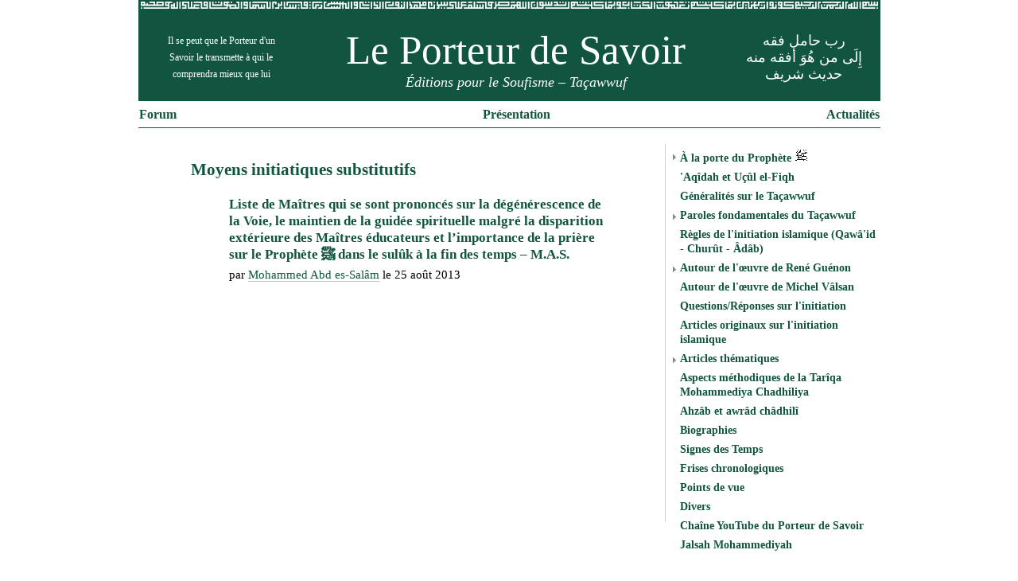

--- FILE ---
content_type: text/html; charset=UTF-8
request_url: https://leporteurdesavoir.fr/tag/moyens-initiatiques-substitutifs
body_size: 6143
content:
<!DOCTYPE html><html
lang=fr-FR><head
itemscope itemtype=http://schema.org/WebSite><meta
charset="utf-8"><title>Moyens initiatiques substitutifs  &#8211;  Le Porteur de Savoir</title><link
rel="shortcut icon" type=image/x-icon href=https://static.leporteurdesavoir.fr/img/favicon.ico><link
rel=alternate type=application/rss+xml title="Flux RSS Le Porteur de Savoir" href=https://leporteurdesavoir.fr/feed><link
rel=alternate type=application/atom+xml title="Flux Atom Le Porteur de Savoir" href=https://leporteurdesavoir.fr/feed/atom><link
rel=stylesheet href=https://leporteurdesavoir.fr/wp-content/themes/mnmlist/style.css type=text/css media="screen, print">
<!--[if lte IE 8]><style>#coufique{display:none}</style><![endif]--><meta
property="og:site_name" content="Le Porteur de Savoir" itemprop="name"><meta
name='robots' content='max-image-preview:large'><link
rel=alternate type=application/rss+xml title="Le Porteur de Savoir &raquo; Flux de l’étiquette Moyens initiatiques substitutifs" href=https://leporteurdesavoir.fr/tag/moyens-initiatiques-substitutifs/feed><link
rel=stylesheet href=https://leporteurdesavoir.fr/wp-content/cache/minify/a5ff7.css media=all><style id=classic-theme-styles-inline-css>/*! This file is auto-generated */
.wp-block-button__link{color:#fff;background-color:#32373c;border-radius:9999px;box-shadow:none;text-decoration:none;padding:calc(.667em + 2px) calc(1.333em + 2px);font-size:1.125em}.wp-block-file__button{background:#32373c;color:#fff;text-decoration:none}</style><style id=global-styles-inline-css>/*<![CDATA[*/body{--wp--preset--color--black: #000000;--wp--preset--color--cyan-bluish-gray: #abb8c3;--wp--preset--color--white: #ffffff;--wp--preset--color--pale-pink: #f78da7;--wp--preset--color--vivid-red: #cf2e2e;--wp--preset--color--luminous-vivid-orange: #ff6900;--wp--preset--color--luminous-vivid-amber: #fcb900;--wp--preset--color--light-green-cyan: #7bdcb5;--wp--preset--color--vivid-green-cyan: #00d084;--wp--preset--color--pale-cyan-blue: #8ed1fc;--wp--preset--color--vivid-cyan-blue: #0693e3;--wp--preset--color--vivid-purple: #9b51e0;--wp--preset--gradient--vivid-cyan-blue-to-vivid-purple: linear-gradient(135deg,rgba(6,147,227,1) 0%,rgb(155,81,224) 100%);--wp--preset--gradient--light-green-cyan-to-vivid-green-cyan: linear-gradient(135deg,rgb(122,220,180) 0%,rgb(0,208,130) 100%);--wp--preset--gradient--luminous-vivid-amber-to-luminous-vivid-orange: linear-gradient(135deg,rgba(252,185,0,1) 0%,rgba(255,105,0,1) 100%);--wp--preset--gradient--luminous-vivid-orange-to-vivid-red: linear-gradient(135deg,rgba(255,105,0,1) 0%,rgb(207,46,46) 100%);--wp--preset--gradient--very-light-gray-to-cyan-bluish-gray: linear-gradient(135deg,rgb(238,238,238) 0%,rgb(169,184,195) 100%);--wp--preset--gradient--cool-to-warm-spectrum: linear-gradient(135deg,rgb(74,234,220) 0%,rgb(151,120,209) 20%,rgb(207,42,186) 40%,rgb(238,44,130) 60%,rgb(251,105,98) 80%,rgb(254,248,76) 100%);--wp--preset--gradient--blush-light-purple: linear-gradient(135deg,rgb(255,206,236) 0%,rgb(152,150,240) 100%);--wp--preset--gradient--blush-bordeaux: linear-gradient(135deg,rgb(254,205,165) 0%,rgb(254,45,45) 50%,rgb(107,0,62) 100%);--wp--preset--gradient--luminous-dusk: linear-gradient(135deg,rgb(255,203,112) 0%,rgb(199,81,192) 50%,rgb(65,88,208) 100%);--wp--preset--gradient--pale-ocean: linear-gradient(135deg,rgb(255,245,203) 0%,rgb(182,227,212) 50%,rgb(51,167,181) 100%);--wp--preset--gradient--electric-grass: linear-gradient(135deg,rgb(202,248,128) 0%,rgb(113,206,126) 100%);--wp--preset--gradient--midnight: linear-gradient(135deg,rgb(2,3,129) 0%,rgb(40,116,252) 100%);--wp--preset--font-size--small: 13px;--wp--preset--font-size--medium: 20px;--wp--preset--font-size--large: 36px;--wp--preset--font-size--x-large: 42px;--wp--preset--spacing--20: 0.44rem;--wp--preset--spacing--30: 0.67rem;--wp--preset--spacing--40: 1rem;--wp--preset--spacing--50: 1.5rem;--wp--preset--spacing--60: 2.25rem;--wp--preset--spacing--70: 3.38rem;--wp--preset--spacing--80: 5.06rem;--wp--preset--shadow--natural: 6px 6px 9px rgba(0, 0, 0, 0.2);--wp--preset--shadow--deep: 12px 12px 50px rgba(0, 0, 0, 0.4);--wp--preset--shadow--sharp: 6px 6px 0px rgba(0, 0, 0, 0.2);--wp--preset--shadow--outlined: 6px 6px 0px -3px rgba(255, 255, 255, 1), 6px 6px rgba(0, 0, 0, 1);--wp--preset--shadow--crisp: 6px 6px 0px rgba(0, 0, 0, 1);}:where(.is-layout-flex){gap: 0.5em;}:where(.is-layout-grid){gap: 0.5em;}body .is-layout-flow > .alignleft{float: left;margin-inline-start: 0;margin-inline-end: 2em;}body .is-layout-flow > .alignright{float: right;margin-inline-start: 2em;margin-inline-end: 0;}body .is-layout-flow > .aligncenter{margin-left: auto !important;margin-right: auto !important;}body .is-layout-constrained > .alignleft{float: left;margin-inline-start: 0;margin-inline-end: 2em;}body .is-layout-constrained > .alignright{float: right;margin-inline-start: 2em;margin-inline-end: 0;}body .is-layout-constrained > .aligncenter{margin-left: auto !important;margin-right: auto !important;}body .is-layout-constrained > :where(:not(.alignleft):not(.alignright):not(.alignfull)){max-width: var(--wp--style--global--content-size);margin-left: auto !important;margin-right: auto !important;}body .is-layout-constrained > .alignwide{max-width: var(--wp--style--global--wide-size);}body .is-layout-flex{display: flex;}body .is-layout-flex{flex-wrap: wrap;align-items: center;}body .is-layout-flex > *{margin: 0;}body .is-layout-grid{display: grid;}body .is-layout-grid > *{margin: 0;}:where(.wp-block-columns.is-layout-flex){gap: 2em;}:where(.wp-block-columns.is-layout-grid){gap: 2em;}:where(.wp-block-post-template.is-layout-flex){gap: 1.25em;}:where(.wp-block-post-template.is-layout-grid){gap: 1.25em;}.has-black-color{color: var(--wp--preset--color--black) !important;}.has-cyan-bluish-gray-color{color: var(--wp--preset--color--cyan-bluish-gray) !important;}.has-white-color{color: var(--wp--preset--color--white) !important;}.has-pale-pink-color{color: var(--wp--preset--color--pale-pink) !important;}.has-vivid-red-color{color: var(--wp--preset--color--vivid-red) !important;}.has-luminous-vivid-orange-color{color: var(--wp--preset--color--luminous-vivid-orange) !important;}.has-luminous-vivid-amber-color{color: var(--wp--preset--color--luminous-vivid-amber) !important;}.has-light-green-cyan-color{color: var(--wp--preset--color--light-green-cyan) !important;}.has-vivid-green-cyan-color{color: var(--wp--preset--color--vivid-green-cyan) !important;}.has-pale-cyan-blue-color{color: var(--wp--preset--color--pale-cyan-blue) !important;}.has-vivid-cyan-blue-color{color: var(--wp--preset--color--vivid-cyan-blue) !important;}.has-vivid-purple-color{color: var(--wp--preset--color--vivid-purple) !important;}.has-black-background-color{background-color: var(--wp--preset--color--black) !important;}.has-cyan-bluish-gray-background-color{background-color: var(--wp--preset--color--cyan-bluish-gray) !important;}.has-white-background-color{background-color: var(--wp--preset--color--white) !important;}.has-pale-pink-background-color{background-color: var(--wp--preset--color--pale-pink) !important;}.has-vivid-red-background-color{background-color: var(--wp--preset--color--vivid-red) !important;}.has-luminous-vivid-orange-background-color{background-color: var(--wp--preset--color--luminous-vivid-orange) !important;}.has-luminous-vivid-amber-background-color{background-color: var(--wp--preset--color--luminous-vivid-amber) !important;}.has-light-green-cyan-background-color{background-color: var(--wp--preset--color--light-green-cyan) !important;}.has-vivid-green-cyan-background-color{background-color: var(--wp--preset--color--vivid-green-cyan) !important;}.has-pale-cyan-blue-background-color{background-color: var(--wp--preset--color--pale-cyan-blue) !important;}.has-vivid-cyan-blue-background-color{background-color: var(--wp--preset--color--vivid-cyan-blue) !important;}.has-vivid-purple-background-color{background-color: var(--wp--preset--color--vivid-purple) !important;}.has-black-border-color{border-color: var(--wp--preset--color--black) !important;}.has-cyan-bluish-gray-border-color{border-color: var(--wp--preset--color--cyan-bluish-gray) !important;}.has-white-border-color{border-color: var(--wp--preset--color--white) !important;}.has-pale-pink-border-color{border-color: var(--wp--preset--color--pale-pink) !important;}.has-vivid-red-border-color{border-color: var(--wp--preset--color--vivid-red) !important;}.has-luminous-vivid-orange-border-color{border-color: var(--wp--preset--color--luminous-vivid-orange) !important;}.has-luminous-vivid-amber-border-color{border-color: var(--wp--preset--color--luminous-vivid-amber) !important;}.has-light-green-cyan-border-color{border-color: var(--wp--preset--color--light-green-cyan) !important;}.has-vivid-green-cyan-border-color{border-color: var(--wp--preset--color--vivid-green-cyan) !important;}.has-pale-cyan-blue-border-color{border-color: var(--wp--preset--color--pale-cyan-blue) !important;}.has-vivid-cyan-blue-border-color{border-color: var(--wp--preset--color--vivid-cyan-blue) !important;}.has-vivid-purple-border-color{border-color: var(--wp--preset--color--vivid-purple) !important;}.has-vivid-cyan-blue-to-vivid-purple-gradient-background{background: var(--wp--preset--gradient--vivid-cyan-blue-to-vivid-purple) !important;}.has-light-green-cyan-to-vivid-green-cyan-gradient-background{background: var(--wp--preset--gradient--light-green-cyan-to-vivid-green-cyan) !important;}.has-luminous-vivid-amber-to-luminous-vivid-orange-gradient-background{background: var(--wp--preset--gradient--luminous-vivid-amber-to-luminous-vivid-orange) !important;}.has-luminous-vivid-orange-to-vivid-red-gradient-background{background: var(--wp--preset--gradient--luminous-vivid-orange-to-vivid-red) !important;}.has-very-light-gray-to-cyan-bluish-gray-gradient-background{background: var(--wp--preset--gradient--very-light-gray-to-cyan-bluish-gray) !important;}.has-cool-to-warm-spectrum-gradient-background{background: var(--wp--preset--gradient--cool-to-warm-spectrum) !important;}.has-blush-light-purple-gradient-background{background: var(--wp--preset--gradient--blush-light-purple) !important;}.has-blush-bordeaux-gradient-background{background: var(--wp--preset--gradient--blush-bordeaux) !important;}.has-luminous-dusk-gradient-background{background: var(--wp--preset--gradient--luminous-dusk) !important;}.has-pale-ocean-gradient-background{background: var(--wp--preset--gradient--pale-ocean) !important;}.has-electric-grass-gradient-background{background: var(--wp--preset--gradient--electric-grass) !important;}.has-midnight-gradient-background{background: var(--wp--preset--gradient--midnight) !important;}.has-small-font-size{font-size: var(--wp--preset--font-size--small) !important;}.has-medium-font-size{font-size: var(--wp--preset--font-size--medium) !important;}.has-large-font-size{font-size: var(--wp--preset--font-size--large) !important;}.has-x-large-font-size{font-size: var(--wp--preset--font-size--x-large) !important;}
.wp-block-navigation a:where(:not(.wp-element-button)){color: inherit;}
:where(.wp-block-post-template.is-layout-flex){gap: 1.25em;}:where(.wp-block-post-template.is-layout-grid){gap: 1.25em;}
:where(.wp-block-columns.is-layout-flex){gap: 2em;}:where(.wp-block-columns.is-layout-grid){gap: 2em;}
.wp-block-pullquote{font-size: 1.5em;line-height: 1.6;}/*]]>*/</style><link
rel=stylesheet href=https://leporteurdesavoir.fr/wp-content/cache/minify/31761.css media=all><link
rel=https://api.w.org/ href=https://leporteurdesavoir.fr/wp-json/ ><link
rel=alternate type=application/json href=https://leporteurdesavoir.fr/wp-json/wp/v2/tags/132><link
rel=EditURI type=application/rsd+xml title=RSD href=https://leporteurdesavoir.fr/xmlrpc.php?rsd><style>ol.footnotes li {list-style-type:decimal;}</style></head><body><div
id=container><div
id=header><div
id=coufique>
<svg
width=927 height=9 role=img aria-label="frise coufique">
<image
width=927 height=9 xlink:href="https://static.leporteurdesavoir.fr/img/coufique.min.svg?t=p7B" src="https://static.leporteurdesavoir.fr/img/coufique.png?t=p7B" alt="frise coufique"></image>
</svg></div><table
id=headtable><tbody><tr><td
id=left>Il se peut que le Porteur d'un<br>Savoir le transmette à qui le<br> comprendra mieux que lui</td><td
id=titles><div><a
href=https://leporteurdesavoir.fr/ title="Le Porteur de Savoir">Le Porteur de Savoir</a></div><p
class=description>Éditions pour le Soufisme &#8211; Taçawwuf</p></td><td
id=right>
رب حامل فقه
<br>
إِلَى من هُوَ أفقه منه
<br>
حديث شريف</td></tr></tbody></table><table
id=sub><tbody><tr><td
class=left><a
href=/forum/ title="Forum du Porteur de Savoir">Forum</a></td><td
class=mid><ul
id=selection>
<li
class=item>
<a
href=# class=tab title="Articles les plus représentatifs du site, choisis par l'équipe éditoriale">Présentation</a><div
class=dropdown><ul><li><a
href=/editorial title=Éditorial>Éditorial</a></li></ul><hr><ul>
<li><a
href=/propos-general-sur-le-soufisme title="Propos général sur le Soufisme - Cheikh Zakî ed-Dîn Ibrâhîm">Propos général sur le Soufisme - Cheikh Zakî ed-Dîn Ibrâhîm</a></li>
<li><a
href=/le-tacawwuf-soufisme-nest-pas title="« Le Taçawwuf (Soufisme) n'est pas... » - Cheikh Zakî ed-Dîn Ibrâhîm">« Le Taçawwuf (Soufisme) n'est pas... » - Cheikh Zakî ed-Dîn Ibrâhîm</a></li>
<li><a
href=/epitre-tous-ceux-qui-se-rattachent-envoye-allah title="Épître de « tous ceux qui se rattachent à l'Envoyé d'Allah » رسالة وَكُلُّهُـم مِـن رَسُـولِ الل">Épître de « tous ceux qui se rattachent à l'Envoyé d'Allah » رسالة وَكُلُّهُـم مِـن رَسُـولِ اللهِ مُلْتَمِــس</a></li>
<li><a
href=/transmission-et-regularite title="Transmission et régularité">Transmission et régularité</a></li>
<li><a
href=/entre-suluk-et-tabarruk title="Entre sulûk et tabarruk – M.A.S.">Entre sulûk et tabarruk – M.A.S.</a></li>
<li><a
href=/regles-initiation-qawaid-et-tacawwuf-ahmed-zarruq title="Règles de l’Initiation (Qawâ’îd et-Taçawwuf) – Ahmed Zarruq">Règles de l’Initiation (Qawâ’îd et-Taçawwuf) – Ahmed Zarruq</a></li>
<li><a
href=/anomalies-long-voie title="Anomalies « le long de la Voie » – M.A.S.">Anomalies « le long de la Voie » – M.A.S.</a></li>
<li><a
href="/?s=convenances+charani" title="Convenances spirituelles de la Voie (Âdâb et-Tarîq) – Imâm Charani">Convenances spirituelles de la Voie (Âdâb et-Tarîq) – Imâm Charani</a></li>
<li><a
href=/loraison-de-la-mer-hizb-el-bahr-cheikh-abu-l-hassan-chadhili title="L'Oraison de la mer (Hizb el-Bahr) - Cheikh Abu-l-Hassan Châdhilî">L'Oraison de la mer (Hizb el-Bahr) - Cheikh Abu-l-Hassan Châdhilî</a></li>
<li><a
href=/biographie-du-cheikh-abu-l-hassan-chadhili title="Biographie du Cheikh Abu-l-Hassan Châdhilî">Biographie du Cheikh Abu-l-Hassan Châdhilî</a></li>
<li><a
href=/resume-de-lautorisation-ijazah-de-la-tariqa-mohammediyyah-chadhiliyyah title="Résumé de l’autorisation (ijâzah) de la Tarîqa Mohammediyyah Châdhiliyyah">Résumé de l’autorisation (ijâzah) de la Tarîqa Mohammediyyah Châdhiliyyah</a></li>
<li><a
href=/conditions-generales-concernant-rattachement-participation-branche-francaise-tariqah-chadhiliya-mohammediya title="Conditions de rattachement et de participation à la branche française de la Tarîqah Chadhiliyah Mohammediyah">Conditions de rattachement et de participation à la branche française de la Tarîqah Chadhiliyah Mohammediyah</a></li></ul><hr>
Articles thématiques<ul>
<li><a
href=/generalites-sur-le-tacawwuf-article-thematique title="Généralités sur le Tasawwuf">Généralités sur le Tasawwuf</a></li>
<li><a
href=/generalites-sur-les-regles-de-initiation-m-a-s title="Généralités sur les règles de l'initiation">Généralités sur les règles de l'initiation</a></li>
<li><a
href=/ratttachement-avant-pendant-apres title="Le rattachement à la Voie : avant, pendant, après">Le rattachement à la Voie : avant, pendant, après</a></li>
<li><a
href=/maitre-spirituel-et-enseignement title="Maitre spirituel et enseignement">Maitre spirituel et enseignement</a></li>
<li><a
href=/priere-sur-le-prophete-comme-moyen-suluk-en-cas-rarefaction-de-maitre-education-cheikh-tarbiyah>La prière sur le Prophète ﷺ comme moyen de sulûk</a></li>
<li><a
href=/cheikh-mohammed-zaki-al-din-ibrahim-et-la-tariqah-mohammediyyah-chadhiliyyah title="Cheikh Mohammed Zakî al-Dîn Ibrahîm et la Tarîqah Mohammediyyah Chadhiliyyah">Cheikh Mohammed Zakî al-Dîn Ibrahîm et la Tarîqah Mohammediyyah Chadhiliyyah</a></li>
<li><a
href=/tawhid-unite-et-jamaah title="Tawhîd, unité et jama'ah">Tawhîd, unité et jama'ah</a></li>
<li><a
href=/generalites-sur-la-realisation-spirituelle-tahqiq-suluk title="Généralités sur la réalisation spirituelle (tahqîq, sulûk)">Généralités sur la réalisation spirituelle (tahqîq, sulûk)</a></li>
<li><a
href=/generalites-sur-le-travail-collectif title="Généralités sur le travail collectif">Généralités sur le travail collectif</a></li>
<li><a
href=/la-lumiere-mohammedienne title="La lumière Mohammedienne">La lumière Mohammedienne</a></li></ul></div>
</li></ul></td><td
class=right><a
href=/mises-a-jour-actualite-mensuelle-site-forum-articles-thematiques-mises-a-jour-articles title=Actualités>Actualités</a></td></tr></tbody></table></div><div
id=content><section
class=list-art><h1 itemprop="name">Moyens initiatiques substitutifs</h1><article
itemscope itemtype=http://schema.org/Article>
<a
href=https://leporteurdesavoir.fr/[base64] title="Liste de Maîtres qui se sont prononcés sur la dégénérescence de la Voie, le maintien de la guidée spirituelle malgré la disparition extérieure des Maîtres éducateurs et l&rsquo;importance de la prière sur le Prophète ﷺ dans le sulûk à la fin des temps &#8211; M.A.S." itemprop=url><h2 itemprop="name">Liste de Maîtres qui se sont prononcés sur la dégénérescence de la Voie, le maintien de la guidée spirituelle malgré la disparition extérieure des Maîtres éducateurs et l&rsquo;importance de la prière sur le Prophète ﷺ dans le sulûk à la fin des temps &#8211; M.A.S.</h2>
</a>
<span
class=entry><span
itemscope itemtype=http://schema.org/Person itemprop=author>par <a
href=https://leporteurdesavoir.fr/author/mas itemprop=url rel=author><span
itemprop=name>Mohammed Abd es-Salâm</span></a></span> le <time
datetime=2013-08-25T12:40:58+02:00 itemprop=datePublished>25 août 2013</time></span></article><footer></footer></section></div><div
id=sb><ul
id=sidebar>
<li>
<span
class="cl sb"></span>
<a
title="À la porte du Prophète" style=padding-left:16px>À la porte du Prophète&nbsp;<img
height=16 width=16 alt=tacliyah src="https://static.leporteurdesavoir.fr/img/tacliyah16.png?t=p7B"></a><ul
class=to-hide>
<li><a
href=/verset-institution title="Verset d'institution">Verset d'institution</a></li>
<li><a
href=/miraj-salutation-prophete-munajah title="Mirâj et salutation au Prophète">Mirâj et salutation au Prophète&nbsp;<img
height=12 width=12 alt=tacliyah src="https://static.leporteurdesavoir.fr/img/tacliyah12.png?t=p7B"> – Munâjah</a></li>
<li><a
href=/generalites-priere-prophete title="Généralités sur la prière sur le Prophète">Généralités sur la prière sur le Prophète&nbsp;<img
height=12 width=12 alt=tacliyah src="https://static.leporteurdesavoir.fr/img/tacliyah12.png?t=p7B"></a></li>
<li><a
href=/formules-bienfaits-prieres-prophete title="Formules et bienfaits de prières sur le Prophète">Formules et bienfaits de prières sur le Prophète&nbsp;<img
height=12 width=12 alt=tacliyah src="https://static.leporteurdesavoir.fr/img/tacliyah12.png?t=p7B"></a></li>
<li><a
href=/questions-diverses-priere-prophete title="Questions diverses sur la prière sur le Prophète">Questions diverses sur la prière sur le Prophète&nbsp;<img
height=12 width=12 alt=tacliyah src="https://static.leporteurdesavoir.fr/img/tacliyah12.png?t=p7B"></a></li>
<li><a
href=/reunion-avec-le-prophete title="Réunion avec le Prophète">Réunion avec le Prophète&nbsp;<img
height=12 width=12 alt=tacliyah src="https://static.leporteurdesavoir.fr/img/tacliyah12.png?t=p7B"></a></li>
<li><a
href=/visite-au-prophete title="Visite au Prophète">Visite au Prophète&nbsp;<img
height=12 width=12 alt=tacliyah src="https://static.leporteurdesavoir.fr/img/tacliyah12.png?t=p7B"></a></li>
<li
class=last><a
href=/vision-du-prophete title="Vision du Prophète">Vision du Prophète&nbsp;<img
height=12 width=12 alt=tacliyah src="https://static.leporteurdesavoir.fr/img/tacliyah12.png?t=p7B"></a></li></ul>
</li>
<li
class=al><a
href=/aqidah-et-ucul-el-fiqh title="'Aqîdah et Uçul el-fiqh">'Aqîdah et Uçûl el-Fiqh</a></li>
<li
class=al><a
href=/generalites-sur-le-tacawwuf title="Généralités sur le Taçawwuf">Généralités sur le Taçawwuf</a></li>
<li>
<span
class="cl sb"></span>
<a
title="Paroles fondamentales du Taçawwuf" style=padding-left:16px>Paroles fondamentales du Taçawwuf</a><ul
class=to-hide>
<li><a
href=/versets-fondamentaux-du-tacawwuf title="Versets fondamentaux du Taçawwuf">Versets fondamentaux du Taçawwuf</a></li>
<li><a
href=/paroles-prophetiques-fondamentales-du-tacawwuf title="Paroles prophétiques fondamentales du Taçawwuf">Paroles prophétiques fondamentales du Taçawwuf</a></li>
<li
class=last><a
href=/sentences-fondamentales-maitres-voie title="Sentences fondamentales de Maîtres de la Voie">Sentences fondamentales de Maîtres de la Voie</a></li></ul>
</li>
<li
class=al><a
href=/regles-initiation-islamique-qawaid-churut-adab title="Règles de l'initiation islamique (Qawâ'id - Churût - Âdâb)">Règles de l'initiation islamique (Qawâ'id - Churût - Âdâb)</a></li>
<li>
<span
class="cl sb"></span>
<a
title="Autour de l'œuvre de René Guénon" style=padding-left:16px>Autour de l'œuvre de René Guénon</a><ul
class=to-hide>
<li><a
href=/rene-guenon-par-lui-meme title="René Guénon par lui-même">René Guénon par lui-même</a></li>
<li
class=last><a
href=/etudes-sur-oeuvre-de-rene-guenon title="Études sur l'œuvre de René Guénon">Études sur l'œuvre de René Guénon</a></li></ul>
</li>
<li
class=al><a
href=/autour-de-loeuvre-de-michel-valsan title="Autour de l'œuvre de Michel Vâlsan">Autour de l'œuvre de Michel Vâlsan</a></li>
<li
class=al><a
href=/questions-reponses-sur-initiation title="Questions/Réponses sur l'initiation">Questions/Réponses sur l'initiation</a></li>
<li
class=al><a
href=/articles-originaux-sur-initiation-islamique title="Articles originaux sur l'initiation islamique">Articles originaux sur l'initiation islamique</a></li>
<li>
<span
class="cl sb"></span>
<a
title="Articles thématiques" style=padding-left:16px>Articles thématiques</a><ul
class=to-hide style=font-variant:small-caps;>
<li><a
href=/generalites-sur-le-tacawwuf-article-thematique title="Généralités sur le Tasawwuf">Généralités sur le Tasawwuf</a></li>
<li><a
href=/generalites-sur-les-regles-de-initiation-m-a-s title="Généralités sur les règles de l'initiation">Généralités sur les règles de l'initiation</a></li>
<li><a
href=/ratttachement-avant-pendant-apres title="Le rattachement à la voie : avant, pendant, après">Le rattachement à la voie : avant, pendant, après</a></li>
<li><a
href=/maitre-spirituel-et-enseignement title="Maître spirituel et enseignement">Maître spirituel et enseignement</a></li>
<li><a
href=/priere-sur-le-prophete-comme-moyen-suluk-en-cas-rarefaction-de-maitre-educateur-cheikh-tarbiyah title="La prière sur le Prophète comme moyen de sulûk">La prière sur le Prophète&nbsp;<img
height=12 width=12 alt=tacliyah src="https://static.leporteurdesavoir.fr/img/tacliyah12.png?t=p7B"> comme moyen de sulûk</a></li>
<li><a
href=/cheikh-mohammed-zaki-al-din-ibrahim-et-la-tariqah-mohammediyyah-chadhiliyyah title="Cheikh Mohammed Zakî al-Dîn Ibrâhîm et la tarîqah Mohammediyyah Châdhiliyyah">Cheikh Mohammed Zakî al-Dîn Ibrâhîm et la tarîqah Mohammediyyah Châdhiliyyah</a></li>
<li><a
href=/tawhid-unite-et-jamaah title="Tawhîd, Unité et Jamâ'ah">Tawhîd, Unité et Jamâ'ah</a></li>
<li><a
href=/generalites-sur-la-realisation-spirituelle-tahqiq-suluk title="Généralités sur la réalisation spirituelle (Tahqîq, Sulûk)">Généralités sur la réalisation spirituelle (Tahqîq, Sulûk)</a></li>
<li><a
href=/generalites-sur-le-travail-collectif title="Généralités sur le travail collectif">Généralités sur le travail collectif</a></li>
<li
class=last><a
href=/la-lumiere-mohammedienne title="La lumière Mohammedienne">La lumière Mohammedienne</a></li></ul>
</li>
<li
class=al><a
href=/aspects-methodiques-tariqa-chadhiliya-mohammediya title="Aspects méthodiques de la Tarîqa Mohammediya Chadhiliya">Aspects méthodiques de la Tarîqa Mohammediya Chadhiliya</a></li>
<li
class=al><a
href=/ahzab-et-awrad-chadhili title="Ahzab et awrâd">Ahzâb et awrâd châdhilî</a></li>
<li
class=al><a
href=/biographies title=Biographies>Biographies</a></li>
<li
class=al><a
href=/signes-des-temps title="Signes des Temps">Signes des Temps</a></li>
<li
class=al><a
href=/frises-chronologiques title="Frises chronologiques">Frises chronologiques</a></li>
<li
class=al><a
href=/points-de-vue title="Points de vue">Points de vue</a></li>
<li
class=al><a
href=/divers title=Divers>Divers</a></li>
<li
class=al><a
href=https://www.youtube.com/channel/UC46unZhrNKcbKsW0xmIMkEw title="Chaîne YouTube du Porteur de Savoir" target=_blank rel=noopener>Chaîne YouTube du Porteur de Savoir</a></li>
<li
class=al><a
href=/jalsah-mohammediyah title="Jalsah Mohammediyah">Jalsah Mohammediyah</a></li>
<li
class=al>&nbsp;</li>
<li
class=al><a
href=/participer-au-site title="Participer au site">Participer au site</a></li>
<li
class=al><a
href=/contacts title="Contacter Le Porteur de Savoir">Contacts</a></li></ul></div><footer
class=lps-foot><div
class=backtotop><a
href=# title="Retour vers le haut de la page" onclick="window.scrollTo(0,0);return false;">Haut de page</a>&nbsp;|&nbsp;<a
href=# title=Imprimer onclick="window.print();return false;">Imprimer</a></div>
<br><br><div
id=search><form
onsubmit=gs(this) method=get action=https://www.google.fr/search>
<label
for=qfront>Recherche&nbsp;</label>
<input
type=hidden name=q>
<input
type=search name=qfront id=qfront></form></div><p>
&copy; 2008-2026 - <a
href=/conditions-dutilisation title="Les conditions d'utilisation du Porteur de Savoir" class=terms>Conditions
d'utilisation</a> - <a
href=/feed title="Flux RSS du Porteur de Savoir">RSS</a> - <a
href=/feed/atom title="Flux Atom du Porteur de Savoir">Atom</a></p></footer></div>  <script src="https://static.leporteurdesavoir.fr/js/lps.js?t=p7B"></script> </body></html>

--- FILE ---
content_type: text/css
request_url: https://leporteurdesavoir.fr/wp-content/cache/minify/31761.css
body_size: 432
content:
.name_directory_column_clear{clear:both}.name_directory_column{padding-left:0.3%}.name_directory_startswith{padding:0
2px}.name_directory_column.name_directory_nr2{width:49%;float:left;display:inline-block}.name_directory_column.name_directory_nr3{width:33%;float:left;display:inline-block}.name_directory_column.name_directory_nr4{width:24%;float:left;display:inline-block}.name_directory_form_result{padding:10px;width:100%;border:1px
solid #D8D8D8;text-align:center;border-radius:5px;font-family:Arial,sans-serif;font-size:11px;text-transform:uppercase;display:none}.name_directory_form_result.form-result-success{background-color:rgb(236, 255, 216);display:block;color:green}.name_directory_form_result.form-result-error{background-color:rgb(255, 249, 242);display:block;color:rgb(211, 0, 0)}.name_directory_character_header{font-size:x-large;font-weight:bold;text-decoration:underline}.name_directory_readmore_state{display:none}.name_directory_readmore_target{opacity:0;max-height:0;font-size:0;transition: .25s ease}.name_directory_readmore_target
img{display:none}.name_directory_readmore_state:checked ~ .name_directory_readmore_wrap
.name_directory_readmore_target{opacity:1;font-size:inherit;max-height:999em}.name_directory_readmore_state:checked ~ .name_directory_readmore_wrap .name_directory_readmore_target
img{display:block}.name_directory_readmore_state~.name_directory_readmore_trigger:before{content:'Show more'}.name_directory_readmore_state:checked~.name_directory_readmore_trigger:before{content:'Show less'}.name_directory_readmore_trigger{cursor:pointer;display:inline-block;color:#666;font-size: .9em;font-weight:normal;font-style:italic}

--- FILE ---
content_type: image/svg+xml
request_url: https://static.leporteurdesavoir.fr/img/coufique.min.svg?t=p7B
body_size: 1221
content:
<svg xmlns="http://www.w3.org/2000/svg" preserveAspectRatio="none" viewBox="0 0 1548.0001 15"><path d="M1233 0h3v3h-3zm3 0h3v3h-3zm3 0h3v3h-3zm-9 12h3v3h-3zm-3 0h3v3h-3zm0-3h3v3h-3zm0-3h3v3h-3zm0-3h3v3h-3zm0-3h3v3h-3zm9 12h3v3h-3zm-3 0h3v3h-3zm0-3h3v3h-3zm6 0h3v3h-3zm0 3h3v3h-3zm6 0h3v3h-3zm-12-6h3v3h-3zm3 0h3v3h-3zm3 0h3v3h-3zm3 0h3v3h-3zm3 0h3v3h-3zm0-3h3v3h-3zm0-3h3v3h-3zm6 12h3v3h-3zm0-3h3v3h-3zm0-3h3v3h-3zm0-3h3v3h-3zm0-3h3v3h-3zm3 0h3v3h-3zm3 0h3v3h-3zm0 6h3v3h-3zm-3 6h3v3h-3zm3 0h3v3h-3zm3 0h3v3h-3zm3 0h3v3h-3zm0-3h3v3h-3zm0-3h3v3h-3zm0-3h3v3h-3zm0-3h3v3h-3zm3 0h3v3h-3zm3 12h3v3h-3zm0-6h3v3h-3zm0-6h3v3h-3zm3 0h3v3h-3zm9 0h3v3h-3zm-6 0h3v3h-3zm0 3h3v3h-3zm0 3h3v3h-3zm0 3h3v3h-3zm0 3h3v3h-3zm3 0h3v3h-3zm3 0h3v3h-3zm0-3h3v3h-3zm0-3h3v3h-3zm3 0h3v3h-3zm6-6h3v3h-3zm-3 0h3v3h-3zm0 3h3v3h-3zm0 3h3v3h-3zm0 3h3v3h-3zm0 3h3v3h-3zm3 0h3v3h-3zm3 0h3v3h-3zm-3-6h3v3h-3zm3 0h3v3h-3zm3 0h3v3h-3zm0-3h3v3h-3zm0-3h3v3h-3zm3 0h3v3h-3zm0 12h3v3h-3zm9-6h3v3h-3zm-6-6h3v3h-3zm3 0h3v3h-3zm3 0h3v3h-3zm-6 6h3v3h-3zm0 6h3v3h-3zm3 0h3v3h-3zm3-3h3v3h-3zm0 3h3v3h-3zm21 0h3v3h-3zm-504-12h3v3h-3zm-3 0h3v3h-3zm-3 0h3v3h-3zm0 3h3v3h-3zm0 3h3v3h-3zm0 3h3v3h-3zm0 3h3v3h-3zm6-6h3v3h-3zm0 6h3v3h-3zm-3 0h3v3h-3zm6 0h3v3h-3zm6 0h3v3h-3zm-3-3h3v3h-3zm0 3h3v3h-3zm0-9h3v3h-3zm0-3h3v3h-3zm0 6h3v3h-3zm18 6h3v3h-3zm3 0h3v3h-3zm3 0h3v3h-3zm3 0h3v3h-3zm-18-6h3v3h-3zm-3 0h3v3h-3zm0-3h3v3h-3zm0-3h3v3h-3zm3 0h3v3h-3zm-3 12h3v3h-3zm3 0h3v3h-3zm3-3h3v3h-3zm0 3h3v3h-3zm3-6h3v3h-3zm-3-3h3v3h-3zm0-3h3v3h-3zm0 6h3v3h-3zm9 0h3v3h-3zm6 0h3v3h-3zm-9-3h3v3h-3zm0-3h3v3h-3zm0 6h3v3h-3zm6-3h3v3h-3zm0-3h3v3h-3zm0 6h3v3h-3zm6-3h3v3h-3zm0-3h3v3h-3zm0 6h3v3h-3zm6-6h3v3h-3zm0 6h3v3h-3zm3 0h3v3h-3zm0-6h3v3h-3zm3 3h3v3h-3zm0-3h3v3h-3zm0 6h3v3h-3zm6-6h3v3h-3zm6 0h3v3h-3zm6 3h3v3h-3zm0-3h3v3h-3zm-15 6h3v3h-3zm3 0h3v3h-3zm3 0h3v3h-3zm3 0h3v3h-3zm3 0h3v3h-3zm3 0h3v3h-3zm6 3h3v3h-3zm0-9h3v3h-3zm0 3h3v3h-3zm0 3h3v3h-3zm-36 6h3v3h-3zm3 0h3v3h-3zm3 0h3v3h-3zm3 0h3v3h-3zm3 0h3v3h-3zm3 0h3v3h-3zm3 0h3v3h-3zm3 0h3v3h-3zm3 0h3v3h-3zm3 0h3v3h-3zm3 0h3v3h-3zm3 0h3v3h-3zm3 0h3v3h-3zm6-3h3v3h-3zm3-9h3v3h-3zm-3 0h3v3h-3zm0 3h3v3h-3zm0 3h3v3h-3zm3 0h3v3h-3zm3 0h3v3h-3zm0-3h3v3h-3zm0-3h3v3h-3zm3 0h3v3h-3zm-9 12h3v3h-3zm3 0h3v3h-3zm3 0h3v3h-3zm3 0h3v3h-3zm3 0h3v3h-3zm3 0h3v3h-3zm3 0h3v3h-3zm3 0h3v3h-3zm3 0h3v3h-3zm3 0h3v3h-3zm3 0h3v3h-3zm3 0h3v3h-3zm3 0h3v3h-3zm-24-9h3v3h-3zm0-3h3v3h-3zm0 6h3v3h-3zm6-6h3v3h-3zm6 0h3v3h-3zm12 0h3v3h-3zm-6 3h3v3h-3zm0-3h3v3h-3zm-15 6h3v3h-3zm3 0h3v3h-3zm3 0h3v3h-3zm3 0h3v3h-3zm3 0h3v3h-3zm3 0h3v3h-3zm3 0h3v3h-3zm3 0h3v3h-3zm3 0h3v3h-3zm3 6h3v3h-3zm0-3h3v3h-3zm0-3h3v3h-3zm0-3h3v3h-3zm0-3h3v3h-3zm3 12h3v3h-3zm3 0h3v3h-3zm3 0h3v3h-3zm3 0h3v3h-3zm3 0h3v3h-3zm3 0h3v3h-3zm3 0h3v3h-3zm3 0h3v3h-3zm0-3h3v3h-3zm0-3h3v3h-3zm-3 0h3v3h-3zm-3 0h3v3h-3zm-3 0h3v3h-3zm-3 0h3v3h-3zm-3 0h3v3h-3zm-3 0h3v3h-3zm0-3h3v3h-3zm0-3h3v3h-3zm3 0h3v3h-3zm3 0h3v3h-3zm3 0h3v3h-3zm3 0h3v3h-3zm3 0h3v3h-3zm3 0h3v3h-3zm12 0h3v3h-3zm3 0h3v3h-3zm3 0h3v3h-3zm-9 12h3v3h-3zm-3 0h3v3h-3zm0-3h3v3h-3zm0-3h3v3h-3zm0-3h3v3h-3zm0-3h3v3h-3zm9 12h3v3h-3zm-3 0h3v3h-3zm0-3h3v3h-3zm6 0h3v3h-3zm0 3h3v3h-3zm6 0h3v3h-3zm-12-6h3v3h-3zm3 0h3v3h-3zm3 0h3v3h-3zm3 0h3v3h-3zm3 0h3v3h-3zm0-3h3v3h-3zm0-3h3v3h-3zm9 6h3v3h-3zm-3 0h3v3h-3zm0-3h3v3h-3zm0-3h3v3h-3zm3 0h3v3h-3zm-3 12h3v3h-3zm3 0h3v3h-3zm3-12h3v3h-3zm0 3h3v3h-3zm0 3h3v3h-3zm0 3h3v3h-3zm0 3h3v3h-3zm3 0h3v3h-3zm3 0h3v3h-3zm3 0h3v3h-3zm3 0h3v3h-3zm0-12h3v3h-3zm-3 0h3v3h-3zm-3 0h3v3h-3zm0 3h3v3h-3zm0 3h3v3h-3zm3 0h3v3h-3zm3 0h3v3h-3zm3 0h3v3h-3zm3 6h3v3h-3zm0-6h3v3h-3zm0-3h3v3h-3zm0-3h3v3h-3zm6 3h3v3h-3zm0-3h3v3h-3zm18 0h3v3h-3zm-3 0h3v3h-3zm-9 0h3v3h-3zm3 0h3v3h-3zm3 0h3v3h-3zm-12 9h3v3h-3zm0-3h3v3h-3zm0 6h3v3h-3zm3 0h3v3h-3zm3-6h3v3h-3zm6 0h3v3h-3zm-6 6h3v3h-3zm3 0h3v3h-3zm3 0h3v3h-3zm3 0h3v3h-3zm3-6h3v3h-3zm0 3h3v3h-3zm0 3h3v3h-3zm3 0h3v3h-3zm3-9h3v3h-3zm12 6h3v3h-3zm0 3h3v3h-3zm-3 0h3v3h-3zm-9 0h3v3h-3zm3 0h3v3h-3zm3 0h3v3h-3zm6-6h3v3h-3zm-3 0h3v3h-3zm-9 0h3v3h-3zm3 0h3v3h-3zm3 0h3v3h-3zm6-6h3v3h-3zm-3 0h3v3h-3zm-9 0h3v3h-3zm3 0h3v3h-3zm3 0h3v3h-3zm9 12h3v3h-3zm3-3h3v3h-3zm0-3h3v3h-3zm0-3h3v3h-3zm0-3h3v3h-3zm0 12h3v3h-3zm6-3h3v3h-3zm0-3h3v3h-3zm0-3h3v3h-3zm0-3h3v3h-3zm0 12h3v3h-3zm18-12h3v3h-3zm-3 0h3v3h-3zm-9 0h3v3h-3zm3 0h3v3h-3zm3 0h3v3h-3zm-3 12h3v3h-3zm3-6h3v3h-3zm-6 0h3v3h-3zm0 3h3v3h-3zm0 3h3v3h-3zm6 0h3v3h-3zm3 0h3v3h-3zm3-6h3v3h-3zm0 3h3v3h-3zm0 3h3v3h-3zm3 0h3v3h-3zm15-12h3v3h-3zm-3 0h3v3h-3zm0 6h3v3h-3zm-6 0h3v3h-3zm-3 0h3v3h-3zm0-3h3v3h-3zm0-3h3v3h-3zm3 0h3v3h-3zm-3 12h3v3h-3zm3 0h3v3h-3zm3-3h3v3h-3zm0-3h3v3h-3zm0-3h3v3h-3zm0-3h3v3h-3zm0 12h3v3h-3zm6-6h3v3h-3zm0 3h3v3h-3zm0 3h3v3h-3zm3 0h3v3h-3zm0-6h3v3h-3zm3 0h3v3h-3zm0 3h3v3h-3zm0 3h3v3h-3zm3 0h3v3h-3zm-3-12h3v3h-3zm3 0h3v3h-3zm6 12h3v3h-3zm-3 0h3v3h-3zm0-3h3v3h-3zm0-3h3v3h-3zm0-3h3v3h-3zm0-3h3v3h-3zm12 0h3v3h-3zm-3 0h3v3h-3zm-3 0h3v3h-3zm6 12h3v3h-3zm-3 0h3v3h-3zm-3 0h3v3h-3zm0-3h3v3h-3zm0-3h3v3h-3zm3 0h3v3h-3zm3 0h3v3h-3zm3 0h3v3h-3zm0 6h3v3h-3zm3 0h3v3h-3zm3 0h3v3h-3zm-3-12h3v3h-3zm6 0h3v3h-3zm0 6h3v3h-3zm0 3h3v3h-3zm0 3h3v3h-3zm6-3h3v3h-3zm3-9h3v3h-3zm-3 0h3v3h-3zm0 3h3v3h-3zm0 3h3v3h-3zm3 0h3v3h-3zm3 0h3v3h-3zm0-3h3v3h-3zm0-3h3v3h-3zm3 0h3v3h-3zm-9 12h3v3h-3zm3 0h3v3h-3zm3 0h3v3h-3zm3 0h3v3h-3zm3 0h3v3h-3zm3 0h3v3h-3zm3 0h3v3h-3zm3 0h3v3h-3zm3 0h3v3h-3zm3 0h3v3h-3zm3 0h3v3h-3zm3 0h3v3h-3zm3 0h3v3h-3zm-24-9h3v3h-3zm0-3h3v3h-3zm0 6h3v3h-3zm6-6h3v3h-3zm6 0h3v3h-3zm12 0h3v3h-3zm-6 3h3v3h-3zm0-3h3v3h-3zm-15 6h3v3h-3zm3 0h3v3h-3zm3 0h3v3h-3zm3 0h3v3h-3zm3 0h3v3h-3zm3 0h3v3h-3zm3 0h3v3h-3zm3 0h3v3h-3zm3 0h3v3h-3zm3 6h3v3h-3zm0-3h3v3h-3zm0-3h3v3h-3zm0-3h3v3h-3zm0-3h3v3h-3zm3 12h3v3h-3zm3 0h3v3h-3zm3 0h3v3h-3zm3 0h3v3h-3zm3 0h3v3h-3zm3 0h3v3h-3zm3 0h3v3h-3zm3 0h3v3h-3zm0-3h3v3h-3zm0-3h3v3h-3zm-3 0h3v3h-3zm-3 0h3v3h-3zm-3 0h3v3h-3zm-3 0h3v3h-3zm-3 0h3v3h-3zm-3 0h3v3h-3zm0-3h3v3h-3zm0-3h3v3h-3zm3 0h3v3h-3zm3 0h3v3h-3zm3 0h3v3h-3zm3 0h3v3h-3zm3 0h3v3h-3zm3 0h3v3h-3zm93 9h3v3h-3zm0-3h3v3h-3zm0-3h3v3h-3zm0-3h3v3h-3zm0 12h3v3h-3zm9-6h3v3h-3zm-3 0h3v3h-3zm0-3h3v3h-3zm0-3h3v3h-3zm3 0h3v3h-3zm-3 12h3v3h-3zm3 0h3v3h-3zm3-3h3v3h-3zm0-3h3v3h-3zm0-3h3v3h-3zm0-3h3v3h-3zm0 12h3v3h-3zm6 0h3v3h-3zm0-3h3v3h-3zm0-3h3v3h-3zm0-6h3v3h-3zm9 6h3v3h-3zm-3 0h3v3h-3zm0-3h3v3h-3zm0-3h3v3h-3zm3 0h3v3h-3zm-3 12h3v3h-3zm3 0h3v3h-3zm3-3h3v3h-3zm0-3h3v3h-3zm0-3h3v3h-3zm0-3h3v3h-3zm0 12h3v3h-3zm3 0h3v3h-3zm3 0h3v3h-3zm3 0h3v3h-3zm3 0h3v3h-3zm3 0h3v3h-3zm3 0h3v3h-3zm3 0h3v3h-3zm3 0h3v3h-3zm0-3h3v3h-3zm0-3h3v3h-3zm-3 0h3v3h-3zm-3 0h3v3h-3zm-3 0h3v3h-3zm-3 0h3v3h-3zm-3 0h3v3h-3zm-3 0h3v3h-3zm0-3h3v3h-3zm0-3h3v3h-3zm3 0h3v3h-3zm3 0h3v3h-3zm3 0h3v3h-3zm3 0h3v3h-3zm3 0h3v3h-3zm3 0h3v3h-3zm-663 0h3v3h-3zm3 0h3v3h-3zm-597 0h3v3h-3zm-96 12h3v3h-3zm-6 0h3v3h-3zm3 0h3v3h-3zm-6 0h3v3h-3zm-6 0h3v3h-3zm0-6h3v3h-3zm0-3h3v3h-3zm0-3h3v3h-3zm3 0h3v3h-3zm3 0h3v3h-3zm0 3h3v3h-3zm-3 3h3v3h-3zm3 0h3v3h-3zm3 0h3v3h-3zm3-3h3v3h-3zm0 3h3v3h-3zm3 0h3v3h-3zm3 0h3v3h-3zm3 0h3v3h-3zm-3-6h3v3h-3zm3 0h3v3h-3zm3 0h3v3h-3zm3 0h3v3h-3zm0 3h3v3h-3zm-3 3h3v3h-3zm3 0h3v3h-3zm3 0h3v3h-3zm-12 6h3v3h-3zm3 0h3v3h-3zm3 0h3v3h-3zm3 0h3v3h-3zm3 0h3v3h-3zm3 0h3v3h-3zm3 0h3v3h-3zm3 0h3v3h-3zm3 0h3v3h-3zm3 0h3v3h-3zm-3-12h3v3h-3zm-3 0h3v3h-3zm-3 0h3v3h-3zm-3 0h3v3h-3zm0 3h3v3h-3zm3 3h3v3h-3zm-3 0h3v3h-3zm6 0h3v3h-3zm3 0h3v3h-3zm3 0h3v3h-3zm0-3h3v3h-3zm0-3h3v3h-3zm3 12h3v3h-3zm3 0h3v3h-3zm3 0h3v3h-3zm3 0h3v3h-3zm0-3h3v3h-3zm-3-9h3v3h-3zm-3 0h3v3h-3zm0 3h3v3h-3zm0 3h3v3h-3zm3 0h3v3h-3zm3 0h3v3h-3zm0-3h3v3h-3zm0-3h3v3h-3zm3 0h3v3h-3zm3 0h3v3h-3zm3 12h3v3h-3zm-3 0h3v3h-3zm0-3h3v3h-3zm0-3h3v3h-3zm3 0h3v3h-3zm3-3h3v3h-3zm0 3h3v3h-3zm0 3h3v3h-3zm0 3h3v3h-3zm3 0h3v3h-3zm3 0h3v3h-3zm0-3h3v3h-3zm0-3h3v3h-3zm0-3h3v3h-3zm0-3h3v3h-3zm6 12h3v3h-3zm0-3h3v3h-3zm0-3h3v3h-3zm0-3h3v3h-3zm0-3h3v3h-3zm6 12h3v3h-3zm6 0h3v3h-3zm-3 0h3v3h-3zm3-3h3v3h-3zm0-3h3v3h-3zm-3 0h3v3h-3zm-3 0h3v3h-3zm0-3h3v3h-3zm0-3h3v3h-3zm3 0h3v3h-3zm3 0h3v3h-3zm3 0h3v3h-3zm3 0h3v3h-3zm0 3h3v3h-3zm0 3h3v3h-3zm0 3h3v3h-3zm0 3h3v3h-3zm3 0h3v3h-3zm3-12h3v3h-3zm0 3h3v3h-3zm0 3h3v3h-3zm0 3h3v3h-3zm3 3h3v3h-3zm-3 0h3v3h-3zm6 0h3v3h-3zm0-6h3v3h-3zm0 3h3v3h-3zm9 3h3v3h-3zm-3 0h3v3h-3zm-3 0h3v3h-3zm0-6h3v3h-3zm3 0h3v3h-3zm3 0h3v3h-3zm-6-6h3v3h-3zm3 0h3v3h-3zm3 0h3v3h-3zm3 0h3v3h-3zm3 0h3v3h-3zm0 3h3v3h-3zm0 3h3v3h-3zm0 3h3v3h-3zm0 3h3v3h-3zm3 0h3v3h-3zm3 0h3v3h-3zm0-9h3v3h-3zm3-3h3v3h-3zm-3 0h3v3h-3zm0 6h3v3h-3zm3 0h3v3h-3zm0 6h3v3h-3zm3 0h3v3h-3zm0-3h3v3h-3zm0-3h3v3h-3zm0-3h3v3h-3zm0-3h3v3h-3zm6 0h3v3h-3zm0 3h3v3h-3zm0 3h3v3h-3zm0 3h3v3h-3zm0 3h3v3h-3zm3 0h3v3h-3zm3 0h3v3h-3zm3 0h3v3h-3zm3 0h3v3h-3zm-6-12h3v3h-3zm0 3h3v3h-3zm0 3h3v3h-3zm6-6h3v3h-3zm6 0h3v3h-3zm-9 6h3v3h-3zm3 0h3v3h-3zm3 0h3v3h-3zm3 0h3v3h-3zm3 0h3v3h-3zm3 0h3v3h-3zm0-3h3v3h-3zm0-3h3v3h-3zm-9 12h3v3h-3zm3 0h3v3h-3zm3 0h3v3h-3zm3 0h3v3h-3zm3 0h3v3h-3zm3 0h3v3h-3zm3 0h3v3h-3zm3 0h3v3h-3zm0-3h3v3h-3zm6 0h3v3h-3zm0 3h3v3h-3zm-9-12h3v3h-3zm-3 0h3v3h-3zm0 3h3v3h-3zm0 3h3v3h-3zm3 0h3v3h-3zm3-3h3v3h-3zm0-3h3v3h-3zm3 0h3v3h-3zm-3 6h3v3h-3zm3 0h3v3h-3zm3 0h3v3h-3zm3-6h3v3h-3zm6 12h3v3h-3zm-3 0h3v3h-3zm-3 0h3v3h-3zm0-6h3v3h-3zm3 0h3v3h-3zm3 0h3v3h-3zm3 0h3v3h-3zm0 3h3v3h-3zm0 3h3v3h-3zm3 0h3v3h-3zm3 0h3v3h-3zm0-3h3v3h-3zm0-3h3v3h-3zm0-3h3v3h-3zm0-3h3v3h-3zm-3 0h3v3h-3zm9 12h3v3h-3zm0-6h3v3h-3zm0 3h3v3h-3zm0-6h3v3h-3zm0-3h3v3h-3zm6 12h3v3h-3zm3 0h3v3h-3zm3 0h3v3h-3zm0-3h3v3h-3zm-6-6h3v3h-3zm6 0h3v3h-3zm0 3h3v3h-3zm-3 0h3v3h-3zm-3 0h3v3h-3zm0-6h3v3h-3zm3 0h3v3h-3zm3 0h3v3h-3zm6 0h3v3h-3zm0 3h3v3h-3zm0 3h3v3h-3zm0 3h3v3h-3zm0 3h3v3h-3zm3 0h3v3h-3zm3-12h3v3h-3zm3 0h3v3h-3zm3 0h3v3h-3zm3 0h3v3h-3zm3 0h3v3h-3zm3 0h3v3h-3zm-15 6h3v3h-3zm0 3h3v3h-3zm0 3h3v3h-3zm3 0h3v3h-3zm3 0h3v3h-3zm0-3h3v3h-3zm0-3h3v3h-3zm-3 0h3v3h-3zm6 0h3v3h-3zm3 0h3v3h-3zm0 3h3v3h-3zm0 3h3v3h-3zm3 0h3v3h-3zm3-6h3v3h-3zm0 3h3v3h-3zm0 3h3v3h-3zm3 0h3v3h-3zm3 0h3v3h-3zm0-3h3v3h-3zm0-3h3v3h-3zm-6-6h3v3h-3zm3 0h3v3h-3zm3 0h3v3h-3zm3 0h3v3h-3zm3 0h3v3h-3zm0 3h3v3h-3zm0 3h3v3h-3zm0 3h3v3h-3zm0 3h3v3h-3zm3 0h3v3h-3zm3 0h3v3h-3zm0-3h3v3h-3zm0-3h3v3h-3zm0-3h3v3h-3zm0-3h3v3h-3zm6 12h3v3h-3zm0-3h3v3h-3zm0-3h3v3h-3zm0-3h3v3h-3zm0-3h3v3h-3zm3 0h3v3h-3zm3 0h3v3h-3zm0 3h3v3h-3zm0 9h3v3h-3zm3 0h3v3h-3zm3 0h3v3h-3zm0-3h3v3h-3zm0-6h3v3h-3zm0 3h3v3h-3zm3 0h3v3h-3zm3 6h3v3h-3zm0-6h3v3h-3zm0-3h3v3h-3zm0-3h3v3h-3zm6 0h3v3h-3zm0 3h3v3h-3zm0 3h3v3h-3zm0 3h3v3h-3zm0 3h3v3h-3zm3 0h3v3h-3zm3-6h3v3h-3zm0-3h3v3h-3zm0-3h3v3h-3zm3 0h3v3h-3zm3 0h3v3h-3zm3 0h3v3h-3zm3 0h3v3h-3zm-12 12h3v3h-3zm3 0h3v3h-3zm3-6h3v3h-3zm0 3h3v3h-3zm0 3h3v3h-3zm3 0h3v3h-3zm3-6h3v3h-3zm0 3h3v3h-3zm0 3h3v3h-3zm3 0h3v3h-3zm3 0h3v3h-3zm0-3h3v3h-3zm0-3h3v3h-3zm-3-6h3v3h-3zm3 0h3v3h-3zm3 0h3v3h-3zm3 0h3v3h-3zm3 0h3v3h-3zm-3 12h3v3h-3zm0-6h3v3h-3zm6-6h3v3h-3zm0 3h3v3h-3zm0 3h3v3h-3zm0 3h3v3h-3zm0 3h3v3h-3zm3 0h3v3h-3zm3 0h3v3h-3zm3 0h3v3h-3zm3 0h3v3h-3zm0-3h3v3h-3zm-3-3h3v3h-3zm-3 0h3v3h-3zm0-3h3v3h-3zm0-3h3v3h-3zm3 0h3v3h-3zm3 3h3v3h-3zm0 3h3v3h-3zm0-6h3v3h-3zm6 12h3v3h-3zm0-6h3v3h-3zm0-6h3v3h-3zm12 0h3v3h-3zm-3 0h3v3h-3zm-3 0h3v3h-3zm0 3h3v3h-3zm0 3h3v3h-3zm0 3h3v3h-3zm0 3h3v3h-3zm3 0h3v3h-3zm3 0h3v3h-3zm0-3h3v3h-3zm0-3h3v3h-3zm3 0h3v3h-3zm3 0h3v3h-3zm0 6h3v3h-3zm3 0h3v3h-3zm3-3h3v3h-3zm0 3h3v3h-3zm0-6h3v3h-3zm-9-6h3v3h-3zm3 0h3v3h-3zm3 0h3v3h-3zm3 0h3v3h-3zm21 9h3v3h-3zm6 0h3v3h-3zm6 0h3v3h-3zm3 3h3v3h-3zm-3 0h3v3h-3zm-3 0h3v3h-3zm-3 0h3v3h-3zm-3 0h3v3h-3zm-3 0h3v3h-3zm-3 0h3v3h-3zm-3 0h3v3h-3zm-3 0h3v3h-3zm-3 0h3v3h-3zm-3 0h3v3h-3zm0-3h3v3h-3zm0-3h3v3h-3zm0-3h3v3h-3zm0-3h3v3h-3zm3 0h3v3h-3zm3 6h3v3h-3zm3 0h3v3h-3zm0-3h3v3h-3zm3 0h3v3h-3zm3-3h3v3h-3zm0 3h3v3h-3zm3 0h3v3h-3zm3 0h3v3h-3zm0-3h3v3h-3zm6 0h3v3h-3zm-3 3h3v3h-3zm3 0h3v3h-3zm3 0h2.85v3h-2.85zm6.155 0h2.7v3h-2.7zm-3.155-3h3v3h-3zm0 6h3v3h-3zm0-3h3v3h-3zm0 6h3v3h-3zm0 3h3v3h-3zm6 0h3v3h-3zm0-3h3v3h-3zm0-3h3v3h-3zm0-6h3v3h-3zm0 3h3v3h-3zm3.148 0h2.85v3h-2.85zm2.852 0h3v3h-3zm0 3h3v3h-3zm0 3h3v3h-3zm0 3h3v3h-3zm3 0h3v3h-3zm3 0h3v3h-3zm0-3h3v3h-3zm0-3h3v3h-3zm0-3h3v3h-3zm0-3h3v3h-3zm6 12h3v3h-3zm0-3h3v3h-3zm0-3h3v3h-3zm0-3h3v3h-3zm0-3h3v3h-3zm6 12h3v3h-3zm3 0h3v3h-3zm3 0h3v3h-3zm0-3h3v3h-3zm-3-3h3v3h-3zm-3 0h3v3h-3zm0-3h3v3h-3zm3-3h3v3h-3zm-3 0h3v3h-3zm6 0h3v3h-3zm0 3h3v3h-3zm0 3h3v3h-3zm12 6h3v3h-3zm-3 0h3v3h-3zm-3-3h3v3h-3zm0 3h3v3h-3zm0-6h3v3h-3zm0-3h3v3h-3zm3-3h3v3h-3zm-3 0h3v3h-3zm6 0h3v3h-3zm0 3h3v3h-3zm0 3h3v3h-3zm3 0h3v3h-3zm0 6h3v3h-3zm3 0h3v3h-3zm0-6h3v3h-3zm0-6h3v3h-3zm6 0h3v3h-3zm-3 6h3v3h-3zm0 6h3v3h-3zm3 0h3v3h-3zm0-6h3v3h-3zm6 6h3v3h-3zm0-3h3v3h-3zm0-3h3v3h-3zm0-3h3v3h-3zm0-3h3v3h-3zm6 12h3v3h-3zm3 0h3v3h-3zm3-12h3v3h-3zm-6 0h3v3h-3zm0 3h3v3h-3zm0 3h3v3h-3zm3 0h3v3h-3zm3 0h3v3h-3zm0 3h3v3h-3zm0 3h3v3h-3zm3 0h3v3h-3zm3 0h3v3h-3zm0-3h3v3h-3zm0-3h3v3h-3zm0-3h3v3h-3zm0-3h3v3h-3zm6 12h3v3h-3zm0-6h3v3h-3zm0 3h3v3h-3zm0-6h3v3h-3zm0-3h3v3h-3zm6 12h3v3h-3zm0-3h3v3h-3zm0-3h3v3h-3zm0-3h3v3h-3zm0-3h3v3h-3zm3 0h3v3h-3zm3 0h3v3h-3zm3 0h3v3h-3zm-3 6h3v3h-3zm3 0h3v3h-3zm3 0h3v3h-3zm3 0h3v3h-3zm0-3h3v3h-3zm0-3h3v3h-3zm-12 12h3v3h-3zm3 0h3v3h-3zm3 0h3v3h-3zm3 0h3v3h-3zm3 0h3v3h-3zm3 0h3v3h-3zm3 0h3v3h-3zm3 0h3v3h-3zm-3-9h3v3h-3zm0 3h3v3h-3zm3 0h3v3h-3zm0-6h3v3h-3zm-3 0h3v3h-3zm6 0h3v3h-3zm0 3h3v3h-3zm0 3h3v3h-3zm0 3h3v3h-3zm0 3h3v3h-3zm3 0h3v3h-3zm3-12h3v3h-3zm0 6h3v3h-3zm0 3h3v3h-3zm0 3h3v3h-3zm3 0h3v3h-3zm3 0h3v3h-3zm0-3h3v3h-3zm0-3h3v3h-3zm0-3h3v3h-3zm0-3h3v3h-3zm6 12h3v3h-3zm0-3h3v3h-3zm0-3h3v3h-3zm0-3h3v3h-3zm0-3h3v3h-3zm6 12h3v3h-3zm0-12h3v3h-3zm0 3h3v3h-3zm0 3h3v3h-3zm3 0h3v3h-3zm0 3h3v3h-3zm9-9h3v3h-3zm-3 0h3v3h-3zm-3 0h3v3h-3zm-3 12h3v3h-3zm3 0h3v3h-3zm3 0h3v3h-3zm0-3h3v3h-3zm0-3h3v3h-3zm3 6h3v3h-3zm0-6h3v3h-3zm3 0h3v3h-3zm0 3h3v3h-3zm0 3h3v3h-3zm3 0h3v3h-3zm-3-12h3v3h-3zm3 0h3v3h-3zm3 0h3v3h-3zm0 3h3v3h-3zm3 3h3v3h-3zm-3 0h3v3h-3zm0 3h3v3h-3zm0 3h3v3h-3zm3 0h3v3h-3zm3 0h3v3h-3zm3 0h3v3h-3zm3 0h3v3h-3zm-3-12h3v3h-3zm-3 0h3v3h-3zm0 3h3v3h-3zm0 3h3v3h-3zm3 0h3v3h-3zm3 0h3v3h-3zm0-3h3v3h-3zm0-3h3v3h-3zm12 6h3v3h-3zm0-3h3v3h-3zm0-3h3v3h-3zm-3 0h3v3h-3zm-3 0h3v3h-3zm0 3h3v3h-3zm0 3h3v3h-3zm0 3h3v3h-3zm0 3h3v3h-3zm3 0h3v3h-3zm3 0h3v3h-3zm3 0h3v3h-3zm3-12h3v3h-3zm0 12h3v3h-3zm0-3h3v3h-3zm0-3h3v3h-3zm6 6h3v3h-3zm3 0h3v3h-3zm0-3h3v3h-3zm-3-6h3v3h-3zm0-3h3v3h-3zm0 6h3v3h-3zm3 0h3v3h-3zm3 0h3v3h-3zm3-6h3v3h-3zm0 3h3v3h-3zm0 3h3v3h-3zm3 0h3v3h-3zm3-6h3v3h-3zm0 3h3v3h-3zm0 3h3v3h-3zm3 0h3v3h-3zm-9 6h3v3h-3zm6 0h3v3h-3zm6 0h3v3h-3zm3 0h3v3h-3zm-3-6h3v3h-3zm0-3h3v3h-3zm0-3h3v3h-3zm6 0h3v3h-3zm0 3h3v3h-3zm3 3h3v3h-3zm-3 0h3v3h-3zm0 6h3v3h-3zm3 0h3v3h-3zm3 0h3v3h-3zm0-3h3v3h-3zm0-3h3v3h-3zm-3-6h3v3h-3zm3 0h3v3h-3zm3 0h3v3h-3zm3 0h3v3h-3zm0 3h3v3h-3zm0 3h3v3h-3zm0 3h3v3h-3zm0 3h3v3h-3zm3 0h3v3h-3zm3-9h3v3h-3zm0-3h3v3h-3zm0 6h3v3h-3zm0 3h3v3h-3zm0 3h3v3h-3zm3 0h3v3h-3zm3 0h3v3h-3zm0-3h3v3h-3zm0-9h3v3h-3zm0 3h3v3h-3zm0 3h3v3h-3zm3 0h3v3h-3zm0-6h3v3h-3zm3 0h3v3h-3zm3 0h3v3h-3zm-3 6h3v3h-3zm3 0h3v3h-3zm-3 6h3v3h-3zm3 0h3v3h-3zm3 0h3v3h-3zm3-12h3v3h-3zm3 0h3v3h-3zm3 0h3v3h-3zm-6 12h3v3h-3zm0-3h3v3h-3zm0-3h3v3h-3zm3 0h3v3h-3zm3 0h3v3h-3zm0 3h3v3h-3zm-3 3h3v3h-3zm3 0h3v3h-3zm3 0h3v3h-3zm3-12h3v3h-3zm0 3h3v3h-3zm0 3h3v3h-3zm0 3h3v3h-3zm0 3h3v3h-3zm3 0h3v3h-3zm3-6h3v3h-3zm0 3h3v3h-3zm0 3h3v3h-3zm3 0h3v3h-3zm3-12h3v3h-3zm690 12h3v3h-3zm-15-12h3v3h-3zm0 3h3v3h-3zm0 3h3v3h-3zm6-6h3v3h-3zm-3 12h3v3h-3zm36-12h3v3h-3zm6 0h3v3h-3zm3 0h3v3h-3zm45 12h3v3h-3zm0-3h3v3h-3zm0-3h3v3h-3zm0-3h3v3h-3zm0-3h3v3h-3zm3 0h3v3h-3zm42 0h3v3h-3zm-813 6h3v3h-3zm0 3h3v3h-3zm0 3h3v3h-3zm3 0h3v3h-3zm3 0h3v3h-3zm0-3h3v3h-3zm0-3h3v3h-3zm-3-6h3v3h-3zm3 0h3v3h-3zm3 0h3v3h-3zm3 0h3v3h-3zm0 3h3v3h-3zm0 3h3v3h-3zm0 3h3v3h-3zm0 3h3v3h-3zm3 0h3v3h-3zm3 0h3v3h-3zm3 0h3v3h-3zm0-6h3v3h-3zm-3 0h3v3h-3zm0-3h3v3h-3zm0-3h3v3h-3zm3 0h3v3h-3zm3 12h3v3h-3zm0-3h3v3h-3zm0-3h3v3h-3zm0-3h3v3h-3zm0-3h3v3h-3zm3 0h3v3h-3zm3 12h3v3h-3zm3 0h3v3h-3zm0-3h3v3h-3zm0-9h3v3h-3zm0 3h3v3h-3zm0 3h3v3h-3zm3 0h3v3h-3zm3 6h3v3h-3zm3 0h3v3h-3zm3 0h3v3h-3zm-6-9h3v3h-3zm0 3h3v3h-3zm3 0h3v3h-3zm3 0h3v3h-3zm3 0h3v3h-3zm3 0h3v3h-3zm3 0h3v3h-3zm6 0h3v3h-3zm-3 0h3v3h-3zm3-3h3v3h-3zm-21-3h3v3h-3zm3 0h3v3h-3zm3 0h3v3h-3zm3 0h3v3h-3zm3 0h3v3h-3zm3 0h3v3h-3zm3 0h3v3h-3zm3 0h3v3h-3zm-12 12h3v3h-3zm3 0h3v3h-3zm3 0h3v3h-3zm3 0h3v3h-3zm3 0h3v3h-3zm3 0h3v3h-3zm9-12h3v3h-3zm-3 0h3v3h-3zm-3 0h3v3h-3zm3 6h3v3h-3zm-3 0h3v3h-3zm0 3h3v3h-3zm0 3h3v3h-3zm3 0h3v3h-3zm3 0h3v3h-3zm0-3h3v3h-3zm0-3h3v3h-3zm3 0h3v3h-3zm6-6h3v3h-3zm-3 0h3v3h-3zm0 3h3v3h-3zm3 3h3v3h-3zm-3 0h3v3h-3zm0 3h3v3h-3zm0 3h3v3h-3zm3 0h3v3h-3zm3-12h3v3h-3zm0 3h3v3h-3zm0 3h3v3h-3zm0 6h3v3h-3zm0-3h3v3h-3zm3 3h3v3h-3zm3-12h3v3h-3zm0 3h3v3h-3zm0 3h3v3h-3zm0 3h3v3h-3zm0 3h3v3h-3zm3 0h3v3h-3zm3 0h3v3h-3zm0-3h3v3h-3zm0-3h3v3h-3zm0-3h3v3h-3zm0-3h3v3h-3zm6 0h3v3h-3zm0 3h3v3h-3zm0 3h3v3h-3zm0 3h3v3h-3zm0 3h3v3h-3zm570 0h3v3h-3zm-3 0h3v3h-3zm-3 0h3v3h-3zm-3 0h3v3h-3zm0-3h3v3h-3zm3-3h3v3h-3zm-3 0h3v3h-3zm0-3h3v3h-3zm0-3h3v3h-3zm3 0h3v3h-3zm3 0h3v3h-3zm0 3h3v3h-3zm0 3h3v3h-3zm3 0h3v3h-3zm6 0h3v3h-3zm3 0h3v3h-3zm3 0h3v3h-3zm3 0h3v3h-3zm-3 6h3v3h-3zm0-12h3v3h-3zm3 0h3v3h-3zm3 0h3v3h-3zm0 6h3v3h-3zm3 0h3v3h-3zm0-3h3v3h-3zm0-3h3v3h-3zm3 0h3v3h-3zm3 0h3v3h-3zm-6 12h3v3h-3zm3 0h3v3h-3zm3-6h3v3h-3zm0 3h3v3h-3zm0 3h3v3h-3zm3 0h3v3h-3zm3 0h3v3h-3zm0-3h3v3h-3zm0-3h3v3h-3zm0-3h3v3h-3zm0-3h3v3h-3zm6 9h3v3h-3zm0 3h3v3h-3zm0-6h3v3h-3zm0-3h3v3h-3zm0-3h3v3h-3zm36 0h3v3h-3zm-3 0h3v3h-3zm-3 0h3v3h-3zm-3 0h3v3h-3zm-3 0h3v3h-3zm-3 0h3v3h-3zm-3 0h3v3h-3zm-3 0h3v3h-3zm-3 6h3v3h-3zm-6 0h3v3h-3zm0 3h3v3h-3zm0 3h3v3h-3zm3 0h3v3h-3zm3 0h3v3h-3zm3 0h3v3h-3zm3 0h3v3h-3zm0-3h3v3h-3zm0-3h3v3h-3zm3 0h3v3h-3zm6 0h3v3h-3zm-3 0h3v3h-3zm0 3h3v3h-3zm0 3h3v3h-3zm3 0h3v3h-3zm3 0h3v3h-3zm0-3h3v3h-3zm0-3h3v3h-3zm3 0h3v3h-3zm3 0h3v3h-3zm3 0h3v3h-3zm0-3h3v3h-3zm0-3h3v3h-3zm3 0h3v3h-3zm3 0h3v3h-3zm-9 12h3v3h-3zm3 0h3v3h-3zm3 0h3v3h-3zm3-6h3v3h-3zm0 3h3v3h-3zm0 3h3v3h-3zm3 0h3v3h-3zm3 0h3v3h-3zm0-3h3v3h-3zm0-3h3v3h-3zm0-3h3v3h-3zm0-3h3v3h-3zm12 12h3v3h-3zm0-3h3v3h-3zm0-3h3v3h-3zm3 6h3v3h-3zm0-6h3v3h-3zm3-3h3v3h-3zm0 3h3v3h-3zm0 3h3v3h-3zm0 3h3v3h-3zm3 0h3v3h-3zm3-12h3v3h-3zm0 3h3v3h-3zm0 3h3v3h-3zm0 3h3v3h-3zm0 3h3v3h-3zm3 0h3v3h-3zm3 0h3v3h-3zm0-3h3v3h-3zm0-3h3v3h-3zm0-3h3v3h-3zm0-3h3v3h-3zm6 12h3v3h-3zm0-3h3v3h-3zm0-3h3v3h-3zm0-3h3v3h-3zm0-3h3v3h-3zm12 12h3v3h-3zm-3 0h3v3h-3zm-3 0h3v3h-3zm0-3h3v3h-3zm3-3h3v3h-3zm-3 0h3v3h-3zm0-3h3v3h-3zm0-3h3v3h-3zm3 0h3v3h-3zm3 0h3v3h-3zm0 3h3v3h-3zm0 3h3v3h-3zm6-6h3v3h-3zm0 3h3v3h-3zm0 3h3v3h-3zm3 0h3v3h-3zm-6 6h3v3h-3zm3 0h3v3h-3zm3 0h3v3h-3zm3.001 0h3v3h-3zm2.999 0h3v3h-3zm-3-6h3v3h-3zm0-6h3v3h-3zm0 3h3v3h-3zm6-3h3v3h-3zm0 3h3v3h-3zm-3 3h3v3h-3zm3 0h3v3h-3zm3.001 0h3v3h-3zm-3.001 6h3v3h-3zm6 0h3v3h-3zm0-6h3v3h-3zm0-3h3v3h-3zm0-3h3v3h-3z" fill="#fff"/></svg>